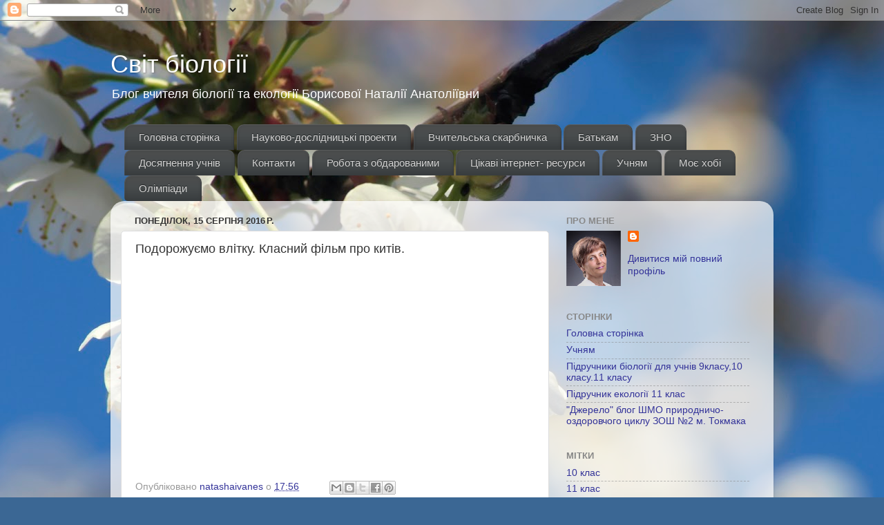

--- FILE ---
content_type: text/html; charset=UTF-8
request_url: https://nataliyaborisova.blogspot.com/b/stats?style=BLACK_TRANSPARENT&timeRange=ALL_TIME&token=APq4FmADmRZcpSBRNixHA1O1IgqVnPDhp9unDY4gd92wCS5Td2hRlkHR_SSZgbKGtwmnE_99SAU7fNixQ8oMM36xsiMsvIjYBg
body_size: -14
content:
{"total":1645204,"sparklineOptions":{"backgroundColor":{"fillOpacity":0.1,"fill":"#000000"},"series":[{"areaOpacity":0.3,"color":"#202020"}]},"sparklineData":[[0,5],[1,5],[2,8],[3,7],[4,9],[5,31],[6,8],[7,5],[8,8],[9,10],[10,14],[11,5],[12,7],[13,29],[14,11],[15,67],[16,11],[17,23],[18,36],[19,38],[20,57],[21,39],[22,16],[23,28],[24,19],[25,6],[26,15],[27,40],[28,30],[29,98]],"nextTickMs":211764}